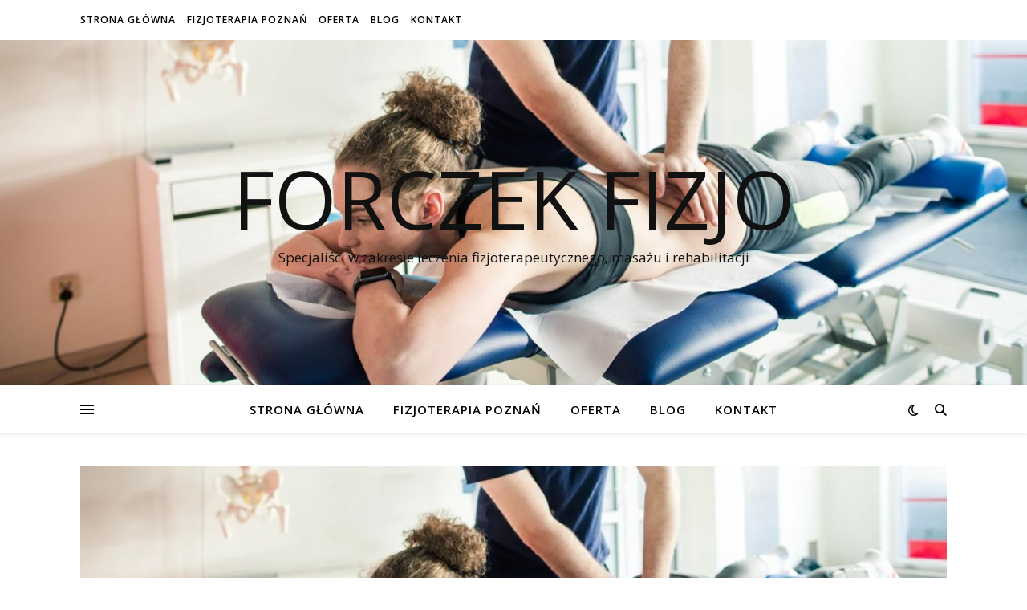

--- FILE ---
content_type: text/html; charset=UTF-8
request_url: https://forczekfizjo.pl/2024/03/05/drenaz-limfatyczny-jako-skuteczna-metoda-fizjoterapeutyczna-calosciowe-podejscie-do-zdrowia-i-dobrostanu/
body_size: 15041
content:
<!DOCTYPE html>
<html lang="pl-PL">
<head>
	<meta charset="UTF-8">
	<meta name="viewport" content="width=device-width, initial-scale=1.0" />
	<link rel="profile" href="https://gmpg.org/xfn/11">

<meta name='robots' content='index, follow, max-image-preview:large, max-snippet:-1, max-video-preview:-1' />

	<!-- This site is optimized with the Yoast SEO plugin v20.7 - https://yoast.com/wordpress/plugins/seo/ -->
	<title>Drenaż limfatyczny jako skuteczna metoda fizjoterapeutyczna. Całościowe podejście do zdrowia i dobrostanu - Forczek Fizjo</title>
	<meta name="description" content="Drenaż limfatyczny to specjalistyczna technika masażu, która ma na celu stymulację układu limfatycznego w celu poprawy przepływu limfy. Limfa to płyn wypełniający tkanki organizmu, który odpowiada za usuwanie toksyn, odpadów metabolicznych oraz nadmiaru płynów z przestrzeni międzykomórkowej. Gdy przepływ limfy jest utrudniony, może to prowadzić do obrzęków, zastoju płynów, a nawet stanów zapalnych." />
	<link rel="canonical" href="https://forczekfizjo.pl/2024/03/05/drenaz-limfatyczny-jako-skuteczna-metoda-fizjoterapeutyczna-calosciowe-podejscie-do-zdrowia-i-dobrostanu/" />
	<meta property="og:locale" content="pl_PL" />
	<meta property="og:type" content="article" />
	<meta property="og:title" content="Drenaż limfatyczny jako skuteczna metoda fizjoterapeutyczna. Całościowe podejście do zdrowia i dobrostanu - Forczek Fizjo" />
	<meta property="og:description" content="Drenaż limfatyczny to specjalistyczna technika masażu, która ma na celu stymulację układu limfatycznego w celu poprawy przepływu limfy. Limfa to płyn wypełniający tkanki organizmu, który odpowiada za usuwanie toksyn, odpadów metabolicznych oraz nadmiaru płynów z przestrzeni międzykomórkowej. Gdy przepływ limfy jest utrudniony, może to prowadzić do obrzęków, zastoju płynów, a nawet stanów zapalnych." />
	<meta property="og:url" content="https://forczekfizjo.pl/2024/03/05/drenaz-limfatyczny-jako-skuteczna-metoda-fizjoterapeutyczna-calosciowe-podejscie-do-zdrowia-i-dobrostanu/" />
	<meta property="og:site_name" content="Forczek Fizjo" />
	<meta property="article:published_time" content="2024-03-05T08:54:09+00:00" />
	<meta property="article:modified_time" content="2024-03-05T08:54:10+00:00" />
	<meta property="og:image" content="https://forczekfizjo.pl/wp-content/uploads/2023/05/cropped-67303994_357018278217409_7039587278024343552_n.jpg" />
	<meta property="og:image:width" content="1500" />
	<meta property="og:image:height" content="576" />
	<meta property="og:image:type" content="image/jpeg" />
	<meta name="author" content="Renata Kowalska" />
	<meta name="twitter:card" content="summary_large_image" />
	<meta name="twitter:label1" content="Napisane przez" />
	<meta name="twitter:data1" content="Renata Kowalska" />
	<meta name="twitter:label2" content="Szacowany czas czytania" />
	<meta name="twitter:data2" content="3 minuty" />
	<script type="application/ld+json" class="yoast-schema-graph">{"@context":"https://schema.org","@graph":[{"@type":"WebPage","@id":"https://forczekfizjo.pl/2024/03/05/drenaz-limfatyczny-jako-skuteczna-metoda-fizjoterapeutyczna-calosciowe-podejscie-do-zdrowia-i-dobrostanu/","url":"https://forczekfizjo.pl/2024/03/05/drenaz-limfatyczny-jako-skuteczna-metoda-fizjoterapeutyczna-calosciowe-podejscie-do-zdrowia-i-dobrostanu/","name":"Drenaż limfatyczny jako skuteczna metoda fizjoterapeutyczna. Całościowe podejście do zdrowia i dobrostanu - Forczek Fizjo","isPartOf":{"@id":"https://forczekfizjo.pl/#website"},"primaryImageOfPage":{"@id":"https://forczekfizjo.pl/2024/03/05/drenaz-limfatyczny-jako-skuteczna-metoda-fizjoterapeutyczna-calosciowe-podejscie-do-zdrowia-i-dobrostanu/#primaryimage"},"image":{"@id":"https://forczekfizjo.pl/2024/03/05/drenaz-limfatyczny-jako-skuteczna-metoda-fizjoterapeutyczna-calosciowe-podejscie-do-zdrowia-i-dobrostanu/#primaryimage"},"thumbnailUrl":"https://i0.wp.com/forczekfizjo.pl/wp-content/uploads/2023/05/cropped-67303994_357018278217409_7039587278024343552_n.jpg?fit=1500%2C576&ssl=1","datePublished":"2024-03-05T08:54:09+00:00","dateModified":"2024-03-05T08:54:10+00:00","author":{"@id":"https://forczekfizjo.pl/#/schema/person/c2120de1c5dd13d99152c563f069c592"},"description":"Drenaż limfatyczny to specjalistyczna technika masażu, która ma na celu stymulację układu limfatycznego w celu poprawy przepływu limfy. Limfa to płyn wypełniający tkanki organizmu, który odpowiada za usuwanie toksyn, odpadów metabolicznych oraz nadmiaru płynów z przestrzeni międzykomórkowej. Gdy przepływ limfy jest utrudniony, może to prowadzić do obrzęków, zastoju płynów, a nawet stanów zapalnych.","breadcrumb":{"@id":"https://forczekfizjo.pl/2024/03/05/drenaz-limfatyczny-jako-skuteczna-metoda-fizjoterapeutyczna-calosciowe-podejscie-do-zdrowia-i-dobrostanu/#breadcrumb"},"inLanguage":"pl-PL","potentialAction":[{"@type":"ReadAction","target":["https://forczekfizjo.pl/2024/03/05/drenaz-limfatyczny-jako-skuteczna-metoda-fizjoterapeutyczna-calosciowe-podejscie-do-zdrowia-i-dobrostanu/"]}]},{"@type":"ImageObject","inLanguage":"pl-PL","@id":"https://forczekfizjo.pl/2024/03/05/drenaz-limfatyczny-jako-skuteczna-metoda-fizjoterapeutyczna-calosciowe-podejscie-do-zdrowia-i-dobrostanu/#primaryimage","url":"https://i0.wp.com/forczekfizjo.pl/wp-content/uploads/2023/05/cropped-67303994_357018278217409_7039587278024343552_n.jpg?fit=1500%2C576&ssl=1","contentUrl":"https://i0.wp.com/forczekfizjo.pl/wp-content/uploads/2023/05/cropped-67303994_357018278217409_7039587278024343552_n.jpg?fit=1500%2C576&ssl=1","width":1500,"height":576},{"@type":"BreadcrumbList","@id":"https://forczekfizjo.pl/2024/03/05/drenaz-limfatyczny-jako-skuteczna-metoda-fizjoterapeutyczna-calosciowe-podejscie-do-zdrowia-i-dobrostanu/#breadcrumb","itemListElement":[{"@type":"ListItem","position":1,"name":"Strona główna","item":"https://forczekfizjo.pl/"},{"@type":"ListItem","position":2,"name":"Blog","item":"https://forczekfizjo.pl/blog/"},{"@type":"ListItem","position":3,"name":"Drenaż limfatyczny jako skuteczna metoda fizjoterapeutyczna. Całościowe podejście do zdrowia i dobrostanu"}]},{"@type":"WebSite","@id":"https://forczekfizjo.pl/#website","url":"https://forczekfizjo.pl/","name":"Forczek Fizjo","description":"Specjaliści w zakresie leczenia fizjoterapeutycznego, masażu i rehabilitacji","potentialAction":[{"@type":"SearchAction","target":{"@type":"EntryPoint","urlTemplate":"https://forczekfizjo.pl/?s={search_term_string}"},"query-input":"required name=search_term_string"}],"inLanguage":"pl-PL"},{"@type":"Person","@id":"https://forczekfizjo.pl/#/schema/person/c2120de1c5dd13d99152c563f069c592","name":"Renata Kowalska","image":{"@type":"ImageObject","inLanguage":"pl-PL","@id":"https://forczekfizjo.pl/#/schema/person/image/","url":"https://secure.gravatar.com/avatar/224eaefadaa3df7e231e801e6bafc5c8?s=96&d=mm&r=g","contentUrl":"https://secure.gravatar.com/avatar/224eaefadaa3df7e231e801e6bafc5c8?s=96&d=mm&r=g","caption":"Renata Kowalska"},"sameAs":["https://forczekfizjo.pl/"],"url":"https://forczekfizjo.pl/author/renata-kowalska/"}]}</script>
	<!-- / Yoast SEO plugin. -->


<link rel='dns-prefetch' href='//stats.wp.com' />
<link rel='dns-prefetch' href='//fonts.googleapis.com' />
<link rel='dns-prefetch' href='//i0.wp.com' />
<link rel='dns-prefetch' href='//c0.wp.com' />
<link rel="alternate" type="application/rss+xml" title="Forczek Fizjo &raquo; Kanał z wpisami" href="https://forczekfizjo.pl/feed/" />
<link rel="alternate" type="application/rss+xml" title="Forczek Fizjo &raquo; Kanał z komentarzami" href="https://forczekfizjo.pl/comments/feed/" />
<link rel="alternate" type="application/rss+xml" title="Forczek Fizjo &raquo; Drenaż limfatyczny jako skuteczna metoda fizjoterapeutyczna. Całościowe podejście do zdrowia i dobrostanu Kanał z komentarzami" href="https://forczekfizjo.pl/2024/03/05/drenaz-limfatyczny-jako-skuteczna-metoda-fizjoterapeutyczna-calosciowe-podejscie-do-zdrowia-i-dobrostanu/feed/" />
<script type="text/javascript">
/* <![CDATA[ */
window._wpemojiSettings = {"baseUrl":"https:\/\/s.w.org\/images\/core\/emoji\/14.0.0\/72x72\/","ext":".png","svgUrl":"https:\/\/s.w.org\/images\/core\/emoji\/14.0.0\/svg\/","svgExt":".svg","source":{"concatemoji":"https:\/\/forczekfizjo.pl\/wp-includes\/js\/wp-emoji-release.min.js?ver=6.4.3"}};
/*! This file is auto-generated */
!function(i,n){var o,s,e;function c(e){try{var t={supportTests:e,timestamp:(new Date).valueOf()};sessionStorage.setItem(o,JSON.stringify(t))}catch(e){}}function p(e,t,n){e.clearRect(0,0,e.canvas.width,e.canvas.height),e.fillText(t,0,0);var t=new Uint32Array(e.getImageData(0,0,e.canvas.width,e.canvas.height).data),r=(e.clearRect(0,0,e.canvas.width,e.canvas.height),e.fillText(n,0,0),new Uint32Array(e.getImageData(0,0,e.canvas.width,e.canvas.height).data));return t.every(function(e,t){return e===r[t]})}function u(e,t,n){switch(t){case"flag":return n(e,"\ud83c\udff3\ufe0f\u200d\u26a7\ufe0f","\ud83c\udff3\ufe0f\u200b\u26a7\ufe0f")?!1:!n(e,"\ud83c\uddfa\ud83c\uddf3","\ud83c\uddfa\u200b\ud83c\uddf3")&&!n(e,"\ud83c\udff4\udb40\udc67\udb40\udc62\udb40\udc65\udb40\udc6e\udb40\udc67\udb40\udc7f","\ud83c\udff4\u200b\udb40\udc67\u200b\udb40\udc62\u200b\udb40\udc65\u200b\udb40\udc6e\u200b\udb40\udc67\u200b\udb40\udc7f");case"emoji":return!n(e,"\ud83e\udef1\ud83c\udffb\u200d\ud83e\udef2\ud83c\udfff","\ud83e\udef1\ud83c\udffb\u200b\ud83e\udef2\ud83c\udfff")}return!1}function f(e,t,n){var r="undefined"!=typeof WorkerGlobalScope&&self instanceof WorkerGlobalScope?new OffscreenCanvas(300,150):i.createElement("canvas"),a=r.getContext("2d",{willReadFrequently:!0}),o=(a.textBaseline="top",a.font="600 32px Arial",{});return e.forEach(function(e){o[e]=t(a,e,n)}),o}function t(e){var t=i.createElement("script");t.src=e,t.defer=!0,i.head.appendChild(t)}"undefined"!=typeof Promise&&(o="wpEmojiSettingsSupports",s=["flag","emoji"],n.supports={everything:!0,everythingExceptFlag:!0},e=new Promise(function(e){i.addEventListener("DOMContentLoaded",e,{once:!0})}),new Promise(function(t){var n=function(){try{var e=JSON.parse(sessionStorage.getItem(o));if("object"==typeof e&&"number"==typeof e.timestamp&&(new Date).valueOf()<e.timestamp+604800&&"object"==typeof e.supportTests)return e.supportTests}catch(e){}return null}();if(!n){if("undefined"!=typeof Worker&&"undefined"!=typeof OffscreenCanvas&&"undefined"!=typeof URL&&URL.createObjectURL&&"undefined"!=typeof Blob)try{var e="postMessage("+f.toString()+"("+[JSON.stringify(s),u.toString(),p.toString()].join(",")+"));",r=new Blob([e],{type:"text/javascript"}),a=new Worker(URL.createObjectURL(r),{name:"wpTestEmojiSupports"});return void(a.onmessage=function(e){c(n=e.data),a.terminate(),t(n)})}catch(e){}c(n=f(s,u,p))}t(n)}).then(function(e){for(var t in e)n.supports[t]=e[t],n.supports.everything=n.supports.everything&&n.supports[t],"flag"!==t&&(n.supports.everythingExceptFlag=n.supports.everythingExceptFlag&&n.supports[t]);n.supports.everythingExceptFlag=n.supports.everythingExceptFlag&&!n.supports.flag,n.DOMReady=!1,n.readyCallback=function(){n.DOMReady=!0}}).then(function(){return e}).then(function(){var e;n.supports.everything||(n.readyCallback(),(e=n.source||{}).concatemoji?t(e.concatemoji):e.wpemoji&&e.twemoji&&(t(e.twemoji),t(e.wpemoji)))}))}((window,document),window._wpemojiSettings);
/* ]]> */
</script>
<style id='wp-emoji-styles-inline-css' type='text/css'>

	img.wp-smiley, img.emoji {
		display: inline !important;
		border: none !important;
		box-shadow: none !important;
		height: 1em !important;
		width: 1em !important;
		margin: 0 0.07em !important;
		vertical-align: -0.1em !important;
		background: none !important;
		padding: 0 !important;
	}
</style>
<link rel='stylesheet' id='wp-block-library-css' href='https://c0.wp.com/c/6.4.3/wp-includes/css/dist/block-library/style.min.css' type='text/css' media='all' />
<style id='wp-block-library-inline-css' type='text/css'>
.has-text-align-justify{text-align:justify;}
</style>
<link rel='stylesheet' id='jetpack-videopress-video-block-view-css' href='https://forczekfizjo.pl/wp-content/plugins/jetpack/jetpack_vendor/automattic/jetpack-videopress/build/block-editor/blocks/video/view.css?minify=false&#038;ver=317afd605f368082816f' type='text/css' media='all' />
<link rel='stylesheet' id='mediaelement-css' href='https://c0.wp.com/c/6.4.3/wp-includes/js/mediaelement/mediaelementplayer-legacy.min.css' type='text/css' media='all' />
<link rel='stylesheet' id='wp-mediaelement-css' href='https://c0.wp.com/c/6.4.3/wp-includes/js/mediaelement/wp-mediaelement.min.css' type='text/css' media='all' />
<style id='classic-theme-styles-inline-css' type='text/css'>
/*! This file is auto-generated */
.wp-block-button__link{color:#fff;background-color:#32373c;border-radius:9999px;box-shadow:none;text-decoration:none;padding:calc(.667em + 2px) calc(1.333em + 2px);font-size:1.125em}.wp-block-file__button{background:#32373c;color:#fff;text-decoration:none}
</style>
<style id='global-styles-inline-css' type='text/css'>
body{--wp--preset--color--black: #000000;--wp--preset--color--cyan-bluish-gray: #abb8c3;--wp--preset--color--white: #ffffff;--wp--preset--color--pale-pink: #f78da7;--wp--preset--color--vivid-red: #cf2e2e;--wp--preset--color--luminous-vivid-orange: #ff6900;--wp--preset--color--luminous-vivid-amber: #fcb900;--wp--preset--color--light-green-cyan: #7bdcb5;--wp--preset--color--vivid-green-cyan: #00d084;--wp--preset--color--pale-cyan-blue: #8ed1fc;--wp--preset--color--vivid-cyan-blue: #0693e3;--wp--preset--color--vivid-purple: #9b51e0;--wp--preset--gradient--vivid-cyan-blue-to-vivid-purple: linear-gradient(135deg,rgba(6,147,227,1) 0%,rgb(155,81,224) 100%);--wp--preset--gradient--light-green-cyan-to-vivid-green-cyan: linear-gradient(135deg,rgb(122,220,180) 0%,rgb(0,208,130) 100%);--wp--preset--gradient--luminous-vivid-amber-to-luminous-vivid-orange: linear-gradient(135deg,rgba(252,185,0,1) 0%,rgba(255,105,0,1) 100%);--wp--preset--gradient--luminous-vivid-orange-to-vivid-red: linear-gradient(135deg,rgba(255,105,0,1) 0%,rgb(207,46,46) 100%);--wp--preset--gradient--very-light-gray-to-cyan-bluish-gray: linear-gradient(135deg,rgb(238,238,238) 0%,rgb(169,184,195) 100%);--wp--preset--gradient--cool-to-warm-spectrum: linear-gradient(135deg,rgb(74,234,220) 0%,rgb(151,120,209) 20%,rgb(207,42,186) 40%,rgb(238,44,130) 60%,rgb(251,105,98) 80%,rgb(254,248,76) 100%);--wp--preset--gradient--blush-light-purple: linear-gradient(135deg,rgb(255,206,236) 0%,rgb(152,150,240) 100%);--wp--preset--gradient--blush-bordeaux: linear-gradient(135deg,rgb(254,205,165) 0%,rgb(254,45,45) 50%,rgb(107,0,62) 100%);--wp--preset--gradient--luminous-dusk: linear-gradient(135deg,rgb(255,203,112) 0%,rgb(199,81,192) 50%,rgb(65,88,208) 100%);--wp--preset--gradient--pale-ocean: linear-gradient(135deg,rgb(255,245,203) 0%,rgb(182,227,212) 50%,rgb(51,167,181) 100%);--wp--preset--gradient--electric-grass: linear-gradient(135deg,rgb(202,248,128) 0%,rgb(113,206,126) 100%);--wp--preset--gradient--midnight: linear-gradient(135deg,rgb(2,3,129) 0%,rgb(40,116,252) 100%);--wp--preset--font-size--small: 13px;--wp--preset--font-size--medium: 20px;--wp--preset--font-size--large: 36px;--wp--preset--font-size--x-large: 42px;--wp--preset--spacing--20: 0.44rem;--wp--preset--spacing--30: 0.67rem;--wp--preset--spacing--40: 1rem;--wp--preset--spacing--50: 1.5rem;--wp--preset--spacing--60: 2.25rem;--wp--preset--spacing--70: 3.38rem;--wp--preset--spacing--80: 5.06rem;--wp--preset--shadow--natural: 6px 6px 9px rgba(0, 0, 0, 0.2);--wp--preset--shadow--deep: 12px 12px 50px rgba(0, 0, 0, 0.4);--wp--preset--shadow--sharp: 6px 6px 0px rgba(0, 0, 0, 0.2);--wp--preset--shadow--outlined: 6px 6px 0px -3px rgba(255, 255, 255, 1), 6px 6px rgba(0, 0, 0, 1);--wp--preset--shadow--crisp: 6px 6px 0px rgba(0, 0, 0, 1);}:where(.is-layout-flex){gap: 0.5em;}:where(.is-layout-grid){gap: 0.5em;}body .is-layout-flow > .alignleft{float: left;margin-inline-start: 0;margin-inline-end: 2em;}body .is-layout-flow > .alignright{float: right;margin-inline-start: 2em;margin-inline-end: 0;}body .is-layout-flow > .aligncenter{margin-left: auto !important;margin-right: auto !important;}body .is-layout-constrained > .alignleft{float: left;margin-inline-start: 0;margin-inline-end: 2em;}body .is-layout-constrained > .alignright{float: right;margin-inline-start: 2em;margin-inline-end: 0;}body .is-layout-constrained > .aligncenter{margin-left: auto !important;margin-right: auto !important;}body .is-layout-constrained > :where(:not(.alignleft):not(.alignright):not(.alignfull)){max-width: var(--wp--style--global--content-size);margin-left: auto !important;margin-right: auto !important;}body .is-layout-constrained > .alignwide{max-width: var(--wp--style--global--wide-size);}body .is-layout-flex{display: flex;}body .is-layout-flex{flex-wrap: wrap;align-items: center;}body .is-layout-flex > *{margin: 0;}body .is-layout-grid{display: grid;}body .is-layout-grid > *{margin: 0;}:where(.wp-block-columns.is-layout-flex){gap: 2em;}:where(.wp-block-columns.is-layout-grid){gap: 2em;}:where(.wp-block-post-template.is-layout-flex){gap: 1.25em;}:where(.wp-block-post-template.is-layout-grid){gap: 1.25em;}.has-black-color{color: var(--wp--preset--color--black) !important;}.has-cyan-bluish-gray-color{color: var(--wp--preset--color--cyan-bluish-gray) !important;}.has-white-color{color: var(--wp--preset--color--white) !important;}.has-pale-pink-color{color: var(--wp--preset--color--pale-pink) !important;}.has-vivid-red-color{color: var(--wp--preset--color--vivid-red) !important;}.has-luminous-vivid-orange-color{color: var(--wp--preset--color--luminous-vivid-orange) !important;}.has-luminous-vivid-amber-color{color: var(--wp--preset--color--luminous-vivid-amber) !important;}.has-light-green-cyan-color{color: var(--wp--preset--color--light-green-cyan) !important;}.has-vivid-green-cyan-color{color: var(--wp--preset--color--vivid-green-cyan) !important;}.has-pale-cyan-blue-color{color: var(--wp--preset--color--pale-cyan-blue) !important;}.has-vivid-cyan-blue-color{color: var(--wp--preset--color--vivid-cyan-blue) !important;}.has-vivid-purple-color{color: var(--wp--preset--color--vivid-purple) !important;}.has-black-background-color{background-color: var(--wp--preset--color--black) !important;}.has-cyan-bluish-gray-background-color{background-color: var(--wp--preset--color--cyan-bluish-gray) !important;}.has-white-background-color{background-color: var(--wp--preset--color--white) !important;}.has-pale-pink-background-color{background-color: var(--wp--preset--color--pale-pink) !important;}.has-vivid-red-background-color{background-color: var(--wp--preset--color--vivid-red) !important;}.has-luminous-vivid-orange-background-color{background-color: var(--wp--preset--color--luminous-vivid-orange) !important;}.has-luminous-vivid-amber-background-color{background-color: var(--wp--preset--color--luminous-vivid-amber) !important;}.has-light-green-cyan-background-color{background-color: var(--wp--preset--color--light-green-cyan) !important;}.has-vivid-green-cyan-background-color{background-color: var(--wp--preset--color--vivid-green-cyan) !important;}.has-pale-cyan-blue-background-color{background-color: var(--wp--preset--color--pale-cyan-blue) !important;}.has-vivid-cyan-blue-background-color{background-color: var(--wp--preset--color--vivid-cyan-blue) !important;}.has-vivid-purple-background-color{background-color: var(--wp--preset--color--vivid-purple) !important;}.has-black-border-color{border-color: var(--wp--preset--color--black) !important;}.has-cyan-bluish-gray-border-color{border-color: var(--wp--preset--color--cyan-bluish-gray) !important;}.has-white-border-color{border-color: var(--wp--preset--color--white) !important;}.has-pale-pink-border-color{border-color: var(--wp--preset--color--pale-pink) !important;}.has-vivid-red-border-color{border-color: var(--wp--preset--color--vivid-red) !important;}.has-luminous-vivid-orange-border-color{border-color: var(--wp--preset--color--luminous-vivid-orange) !important;}.has-luminous-vivid-amber-border-color{border-color: var(--wp--preset--color--luminous-vivid-amber) !important;}.has-light-green-cyan-border-color{border-color: var(--wp--preset--color--light-green-cyan) !important;}.has-vivid-green-cyan-border-color{border-color: var(--wp--preset--color--vivid-green-cyan) !important;}.has-pale-cyan-blue-border-color{border-color: var(--wp--preset--color--pale-cyan-blue) !important;}.has-vivid-cyan-blue-border-color{border-color: var(--wp--preset--color--vivid-cyan-blue) !important;}.has-vivid-purple-border-color{border-color: var(--wp--preset--color--vivid-purple) !important;}.has-vivid-cyan-blue-to-vivid-purple-gradient-background{background: var(--wp--preset--gradient--vivid-cyan-blue-to-vivid-purple) !important;}.has-light-green-cyan-to-vivid-green-cyan-gradient-background{background: var(--wp--preset--gradient--light-green-cyan-to-vivid-green-cyan) !important;}.has-luminous-vivid-amber-to-luminous-vivid-orange-gradient-background{background: var(--wp--preset--gradient--luminous-vivid-amber-to-luminous-vivid-orange) !important;}.has-luminous-vivid-orange-to-vivid-red-gradient-background{background: var(--wp--preset--gradient--luminous-vivid-orange-to-vivid-red) !important;}.has-very-light-gray-to-cyan-bluish-gray-gradient-background{background: var(--wp--preset--gradient--very-light-gray-to-cyan-bluish-gray) !important;}.has-cool-to-warm-spectrum-gradient-background{background: var(--wp--preset--gradient--cool-to-warm-spectrum) !important;}.has-blush-light-purple-gradient-background{background: var(--wp--preset--gradient--blush-light-purple) !important;}.has-blush-bordeaux-gradient-background{background: var(--wp--preset--gradient--blush-bordeaux) !important;}.has-luminous-dusk-gradient-background{background: var(--wp--preset--gradient--luminous-dusk) !important;}.has-pale-ocean-gradient-background{background: var(--wp--preset--gradient--pale-ocean) !important;}.has-electric-grass-gradient-background{background: var(--wp--preset--gradient--electric-grass) !important;}.has-midnight-gradient-background{background: var(--wp--preset--gradient--midnight) !important;}.has-small-font-size{font-size: var(--wp--preset--font-size--small) !important;}.has-medium-font-size{font-size: var(--wp--preset--font-size--medium) !important;}.has-large-font-size{font-size: var(--wp--preset--font-size--large) !important;}.has-x-large-font-size{font-size: var(--wp--preset--font-size--x-large) !important;}
.wp-block-navigation a:where(:not(.wp-element-button)){color: inherit;}
:where(.wp-block-post-template.is-layout-flex){gap: 1.25em;}:where(.wp-block-post-template.is-layout-grid){gap: 1.25em;}
:where(.wp-block-columns.is-layout-flex){gap: 2em;}:where(.wp-block-columns.is-layout-grid){gap: 2em;}
.wp-block-pullquote{font-size: 1.5em;line-height: 1.6;}
</style>
<link rel='stylesheet' id='ashe-style-css' href='https://forczekfizjo.pl/wp-content/themes/ashe/style.css?ver=1.9.7' type='text/css' media='all' />
<link rel='stylesheet' id='fontawesome-css' href='https://forczekfizjo.pl/wp-content/themes/ashe/assets/css/fontawesome.min.css?ver=6.4.3' type='text/css' media='all' />
<link rel='stylesheet' id='fontello-css' href='https://forczekfizjo.pl/wp-content/themes/ashe/assets/css/fontello.css?ver=6.4.3' type='text/css' media='all' />
<link rel='stylesheet' id='slick-css' href='https://forczekfizjo.pl/wp-content/themes/ashe/assets/css/slick.css?ver=6.4.3' type='text/css' media='all' />
<link rel='stylesheet' id='scrollbar-css' href='https://forczekfizjo.pl/wp-content/themes/ashe/assets/css/perfect-scrollbar.css?ver=6.4.3' type='text/css' media='all' />
<link rel='stylesheet' id='ashe-responsive-css' href='https://forczekfizjo.pl/wp-content/themes/ashe/assets/css/responsive.css?ver=1.9.7' type='text/css' media='all' />
<link rel='stylesheet' id='ashe-playfair-font-css' href='//fonts.googleapis.com/css?family=Playfair+Display%3A400%2C700&#038;ver=1.0.0' type='text/css' media='all' />
<link rel='stylesheet' id='ashe-opensans-font-css' href='//fonts.googleapis.com/css?family=Open+Sans%3A400italic%2C400%2C600italic%2C600%2C700italic%2C700&#038;ver=1.0.0' type='text/css' media='all' />
<link rel='stylesheet' id='jetpack_css-css' href='https://c0.wp.com/p/jetpack/12.1/css/jetpack.css' type='text/css' media='all' />
<script type="text/javascript" id="jetpack_related-posts-js-extra">
/* <![CDATA[ */
var related_posts_js_options = {"post_heading":"h4"};
/* ]]> */
</script>
<script type="text/javascript" src="https://c0.wp.com/p/jetpack/12.1/_inc/build/related-posts/related-posts.min.js" id="jetpack_related-posts-js"></script>
<script type="text/javascript" src="https://c0.wp.com/c/6.4.3/wp-includes/js/jquery/jquery.min.js" id="jquery-core-js"></script>
<script type="text/javascript" src="https://c0.wp.com/c/6.4.3/wp-includes/js/jquery/jquery-migrate.min.js" id="jquery-migrate-js"></script>
<link rel="https://api.w.org/" href="https://forczekfizjo.pl/wp-json/" /><link rel="alternate" type="application/json" href="https://forczekfizjo.pl/wp-json/wp/v2/posts/70" /><link rel="EditURI" type="application/rsd+xml" title="RSD" href="https://forczekfizjo.pl/xmlrpc.php?rsd" />
<meta name="generator" content="WordPress 6.4.3" />
<link rel='shortlink' href='https://forczekfizjo.pl/?p=70' />
<link rel="alternate" type="application/json+oembed" href="https://forczekfizjo.pl/wp-json/oembed/1.0/embed?url=https%3A%2F%2Fforczekfizjo.pl%2F2024%2F03%2F05%2Fdrenaz-limfatyczny-jako-skuteczna-metoda-fizjoterapeutyczna-calosciowe-podejscie-do-zdrowia-i-dobrostanu%2F" />
<link rel="alternate" type="text/xml+oembed" href="https://forczekfizjo.pl/wp-json/oembed/1.0/embed?url=https%3A%2F%2Fforczekfizjo.pl%2F2024%2F03%2F05%2Fdrenaz-limfatyczny-jako-skuteczna-metoda-fizjoterapeutyczna-calosciowe-podejscie-do-zdrowia-i-dobrostanu%2F&#038;format=xml" />
<!-- Google tag (gtag.js) -->
<script async src="https://www.googletagmanager.com/gtag/js?id=G-6F6REPWM4K"></script>
<script>
  window.dataLayer = window.dataLayer || [];
  function gtag(){dataLayer.push(arguments);}
  gtag('js', new Date());

  gtag('config', 'G-6F6REPWM4K');
</script>	<style>img#wpstats{display:none}</style>
		<link rel="pingback" href="https://forczekfizjo.pl/xmlrpc.php">
<style id="ashe_dynamic_css">body {background-color: #ffffff;}#top-bar {background-color: #ffffff;}#top-bar a {color: #000000;}#top-bar a:hover,#top-bar li.current-menu-item > a,#top-bar li.current-menu-ancestor > a,#top-bar .sub-menu li.current-menu-item > a,#top-bar .sub-menu li.current-menu-ancestor> a {color: #ca9b52;}#top-menu .sub-menu,#top-menu .sub-menu a {background-color: #ffffff;border-color: rgba(0,0,0, 0.05);}@media screen and ( max-width: 979px ) {.top-bar-socials {float: none !important;}.top-bar-socials a {line-height: 40px !important;}}.header-logo a,.site-description {color: #111;}.entry-header {background-color: #ffffff;}#main-nav {background-color: #ffffff;box-shadow: 0px 1px 5px rgba(0,0,0, 0.1);}#featured-links h6 {background-color: rgba(255,255,255, 0.85);color: #000000;}#main-nav a,#main-nav i,#main-nav #s {color: #000000;}.main-nav-sidebar span,.sidebar-alt-close-btn span {background-color: #000000;}#main-nav a:hover,#main-nav i:hover,#main-nav li.current-menu-item > a,#main-nav li.current-menu-ancestor > a,#main-nav .sub-menu li.current-menu-item > a,#main-nav .sub-menu li.current-menu-ancestor> a {color: #ca9b52;}.main-nav-sidebar:hover span {background-color: #ca9b52;}#main-menu .sub-menu,#main-menu .sub-menu a {background-color: #ffffff;border-color: rgba(0,0,0, 0.05);}#main-nav #s {background-color: #ffffff;}#main-nav #s::-webkit-input-placeholder { /* Chrome/Opera/Safari */color: rgba(0,0,0, 0.7);}#main-nav #s::-moz-placeholder { /* Firefox 19+ */color: rgba(0,0,0, 0.7);}#main-nav #s:-ms-input-placeholder { /* IE 10+ */color: rgba(0,0,0, 0.7);}#main-nav #s:-moz-placeholder { /* Firefox 18- */color: rgba(0,0,0, 0.7);}/* Background */.sidebar-alt,#featured-links,.main-content,.featured-slider-area,.page-content select,.page-content input,.page-content textarea {background-color: #ffffff;}/* Text */.page-content,.page-content select,.page-content input,.page-content textarea,.page-content .post-author a,.page-content .ashe-widget a,.page-content .comment-author {color: #464646;}/* Title */.page-content h1,.page-content h2,.page-content h3,.page-content h4,.page-content h5,.page-content h6,.page-content .post-title a,.page-content .author-description h4 a,.page-content .related-posts h4 a,.page-content .blog-pagination .previous-page a,.page-content .blog-pagination .next-page a,blockquote,.page-content .post-share a {color: #030303;}.page-content .post-title a:hover {color: rgba(3,3,3, 0.75);}/* Meta */.page-content .post-date,.page-content .post-comments,.page-content .post-author,.page-content [data-layout*="list"] .post-author a,.page-content .related-post-date,.page-content .comment-meta a,.page-content .author-share a,.page-content .post-tags a,.page-content .tagcloud a,.widget_categories li,.widget_archive li,.ahse-subscribe-box p,.rpwwt-post-author,.rpwwt-post-categories,.rpwwt-post-date,.rpwwt-post-comments-number {color: #a1a1a1;}.page-content input::-webkit-input-placeholder { /* Chrome/Opera/Safari */color: #a1a1a1;}.page-content input::-moz-placeholder { /* Firefox 19+ */color: #a1a1a1;}.page-content input:-ms-input-placeholder { /* IE 10+ */color: #a1a1a1;}.page-content input:-moz-placeholder { /* Firefox 18- */color: #a1a1a1;}/* Accent */a,.post-categories,.page-content .ashe-widget.widget_text a {color: #ca9b52;}/* Disable TMP.page-content .elementor a,.page-content .elementor a:hover {color: inherit;}*/.ps-container > .ps-scrollbar-y-rail > .ps-scrollbar-y {background: #ca9b52;}a:not(.header-logo-a):hover {color: rgba(202,155,82, 0.8);}blockquote {border-color: #ca9b52;}/* Selection */::-moz-selection {color: #ffffff;background: #ca9b52;}::selection {color: #ffffff;background: #ca9b52;}/* Border */.page-content .post-footer,[data-layout*="list"] .blog-grid > li,.page-content .author-description,.page-content .related-posts,.page-content .entry-comments,.page-content .ashe-widget li,.page-content #wp-calendar,.page-content #wp-calendar caption,.page-content #wp-calendar tbody td,.page-content .widget_nav_menu li a,.page-content .tagcloud a,.page-content select,.page-content input,.page-content textarea,.widget-title h2:before,.widget-title h2:after,.post-tags a,.gallery-caption,.wp-caption-text,table tr,table th,table td,pre,.category-description {border-color: #e8e8e8;}hr {background-color: #e8e8e8;}/* Buttons */.widget_search i,.widget_search #searchsubmit,.wp-block-search button,.single-navigation i,.page-content .submit,.page-content .blog-pagination.numeric a,.page-content .blog-pagination.load-more a,.page-content .ashe-subscribe-box input[type="submit"],.page-content .widget_wysija input[type="submit"],.page-content .post-password-form input[type="submit"],.page-content .wpcf7 [type="submit"] {color: #ffffff;background-color: #333333;}.single-navigation i:hover,.page-content .submit:hover,.ashe-boxed-style .page-content .submit:hover,.page-content .blog-pagination.numeric a:hover,.ashe-boxed-style .page-content .blog-pagination.numeric a:hover,.page-content .blog-pagination.numeric span,.page-content .blog-pagination.load-more a:hover,.page-content .ashe-subscribe-box input[type="submit"]:hover,.page-content .widget_wysija input[type="submit"]:hover,.page-content .post-password-form input[type="submit"]:hover,.page-content .wpcf7 [type="submit"]:hover {color: #ffffff;background-color: #ca9b52;}/* Image Overlay */.image-overlay,#infscr-loading,.page-content h4.image-overlay {color: #ffffff;background-color: rgba(73,73,73, 0.3);}.image-overlay a,.post-slider .prev-arrow,.post-slider .next-arrow,.page-content .image-overlay a,#featured-slider .slick-arrow,#featured-slider .slider-dots {color: #ffffff;}.slide-caption {background: rgba(255,255,255, 0.95);}#featured-slider .slick-active {background: #ffffff;}#page-footer,#page-footer select,#page-footer input,#page-footer textarea {background-color: #f6f6f6;color: #333333;}#page-footer,#page-footer a,#page-footer select,#page-footer input,#page-footer textarea {color: #333333;}#page-footer #s::-webkit-input-placeholder { /* Chrome/Opera/Safari */color: #333333;}#page-footer #s::-moz-placeholder { /* Firefox 19+ */color: #333333;}#page-footer #s:-ms-input-placeholder { /* IE 10+ */color: #333333;}#page-footer #s:-moz-placeholder { /* Firefox 18- */color: #333333;}/* Title */#page-footer h1,#page-footer h2,#page-footer h3,#page-footer h4,#page-footer h5,#page-footer h6 {color: #111111;}#page-footer a:hover {color: #ca9b52;}/* Border */#page-footer a,#page-footer .ashe-widget li,#page-footer #wp-calendar,#page-footer #wp-calendar caption,#page-footer #wp-calendar tbody td,#page-footer .widget_nav_menu li a,#page-footer select,#page-footer input,#page-footer textarea,#page-footer .widget-title h2:before,#page-footer .widget-title h2:after,.footer-widgets {border-color: #e0dbdb;}#page-footer hr {background-color: #e0dbdb;}.ashe-preloader-wrap {background-color: #ffffff;}@media screen and ( max-width: 768px ) {#featured-links {display: none;}}@media screen and ( max-width: 640px ) {.related-posts {display: none;}}.header-logo a {font-family: 'Open Sans';}#top-menu li a {font-family: 'Open Sans';}#main-menu li a {font-family: 'Open Sans';}#mobile-menu li,.mobile-menu-btn a {font-family: 'Open Sans';}#top-menu li a,#main-menu li a,#mobile-menu li,.mobile-menu-btn a {text-transform: uppercase;}.boxed-wrapper {max-width: 1160px;}.sidebar-alt {max-width: 340px;left: -340px; padding: 85px 35px 0px;}.sidebar-left,.sidebar-right {width: 307px;}.main-container {width: 100%;}#top-bar > div,#main-nav > div,#featured-links,.main-content,.page-footer-inner,.featured-slider-area.boxed-wrapper {padding-left: 40px;padding-right: 40px;}#top-menu {float: left;}.top-bar-socials {float: right;}.entry-header {height: 500px;background-image:url(https://forczekfizjo.pl/wp-content/uploads/2023/05/cropped-67303994_357018278217409_7039587278024343552_n.jpg);background-size: cover;}.entry-header {background-position: center center;}.logo-img {max-width: 500px;}.mini-logo a {max-width: 70px;}#main-nav {text-align: center;}.main-nav-sidebar {position: absolute;top: 0px;left: 40px;z-index: 1;}.main-nav-icons {position: absolute;top: 0px;right: 40px;z-index: 2;}.mini-logo {position: absolute;left: auto;top: 0;}.main-nav-sidebar ~ .mini-logo {margin-left: 30px;}#featured-links .featured-link {margin-right: 20px;}#featured-links .featured-link:last-of-type {margin-right: 0;}#featured-links .featured-link {width: calc( (100% - -20px) / 0 - 1px);width: -webkit-calc( (100% - -20px) / 0- 1px);}.featured-link:nth-child(1) .cv-inner {display: none;}.featured-link:nth-child(2) .cv-inner {display: none;}.featured-link:nth-child(3) .cv-inner {display: none;}.blog-grid > li {width: 100%;margin-bottom: 30px;}.post-content > p:not(.wp-block-tag-cloud):first-of-type:first-letter {font-family: "Playfair Display";font-weight: 400;float: left;margin: 0px 12px 0 0;font-size: 80px;line-height: 65px;text-align: center;}.blog-post .post-content > p:not(.wp-block-tag-cloud):first-of-type:first-letter {color: #030303;}@-moz-document url-prefix() {.post-content > p:not(.wp-block-tag-cloud):first-of-type:first-letter {margin-top: 10px !important;}}.footer-widgets > .ashe-widget {width: 30%;margin-right: 5%;}.footer-widgets > .ashe-widget:nth-child(3n+3) {margin-right: 0;}.footer-widgets > .ashe-widget:nth-child(3n+4) {clear: both;}.copyright-info {float: right;}.footer-socials {float: left;}.woocommerce div.product .stock,.woocommerce div.product p.price,.woocommerce div.product span.price,.woocommerce ul.products li.product .price,.woocommerce-Reviews .woocommerce-review__author,.woocommerce form .form-row .required,.woocommerce form .form-row.woocommerce-invalid label,.woocommerce .page-content div.product .woocommerce-tabs ul.tabs li a {color: #464646;}.woocommerce a.remove:hover {color: #464646 !important;}.woocommerce a.remove,.woocommerce .product_meta,.page-content .woocommerce-breadcrumb,.page-content .woocommerce-review-link,.page-content .woocommerce-breadcrumb a,.page-content .woocommerce-MyAccount-navigation-link a,.woocommerce .woocommerce-info:before,.woocommerce .page-content .woocommerce-result-count,.woocommerce-page .page-content .woocommerce-result-count,.woocommerce-Reviews .woocommerce-review__published-date,.woocommerce .product_list_widget .quantity,.woocommerce .widget_products .amount,.woocommerce .widget_price_filter .price_slider_amount,.woocommerce .widget_recently_viewed_products .amount,.woocommerce .widget_top_rated_products .amount,.woocommerce .widget_recent_reviews .reviewer {color: #a1a1a1;}.woocommerce a.remove {color: #a1a1a1 !important;}p.demo_store,.woocommerce-store-notice,.woocommerce span.onsale { background-color: #ca9b52;}.woocommerce .star-rating::before,.woocommerce .star-rating span::before,.woocommerce .page-content ul.products li.product .button,.page-content .woocommerce ul.products li.product .button,.page-content .woocommerce-MyAccount-navigation-link.is-active a,.page-content .woocommerce-MyAccount-navigation-link a:hover { color: #ca9b52;}.woocommerce form.login,.woocommerce form.register,.woocommerce-account fieldset,.woocommerce form.checkout_coupon,.woocommerce .woocommerce-info,.woocommerce .woocommerce-error,.woocommerce .woocommerce-message,.woocommerce .widget_shopping_cart .total,.woocommerce.widget_shopping_cart .total,.woocommerce-Reviews .comment_container,.woocommerce-cart #payment ul.payment_methods,#add_payment_method #payment ul.payment_methods,.woocommerce-checkout #payment ul.payment_methods,.woocommerce div.product .woocommerce-tabs ul.tabs::before,.woocommerce div.product .woocommerce-tabs ul.tabs::after,.woocommerce div.product .woocommerce-tabs ul.tabs li,.woocommerce .woocommerce-MyAccount-navigation-link,.select2-container--default .select2-selection--single {border-color: #e8e8e8;}.woocommerce-cart #payment,#add_payment_method #payment,.woocommerce-checkout #payment,.woocommerce .woocommerce-info,.woocommerce .woocommerce-error,.woocommerce .woocommerce-message,.woocommerce div.product .woocommerce-tabs ul.tabs li {background-color: rgba(232,232,232, 0.3);}.woocommerce-cart #payment div.payment_box::before,#add_payment_method #payment div.payment_box::before,.woocommerce-checkout #payment div.payment_box::before {border-color: rgba(232,232,232, 0.5);}.woocommerce-cart #payment div.payment_box,#add_payment_method #payment div.payment_box,.woocommerce-checkout #payment div.payment_box {background-color: rgba(232,232,232, 0.5);}.page-content .woocommerce input.button,.page-content .woocommerce a.button,.page-content .woocommerce a.button.alt,.page-content .woocommerce button.button.alt,.page-content .woocommerce input.button.alt,.page-content .woocommerce #respond input#submit.alt,.woocommerce .page-content .widget_product_search input[type="submit"],.woocommerce .page-content .woocommerce-message .button,.woocommerce .page-content a.button.alt,.woocommerce .page-content button.button.alt,.woocommerce .page-content #respond input#submit,.woocommerce .page-content .widget_price_filter .button,.woocommerce .page-content .woocommerce-message .button,.woocommerce-page .page-content .woocommerce-message .button,.woocommerce .page-content nav.woocommerce-pagination ul li a,.woocommerce .page-content nav.woocommerce-pagination ul li span {color: #ffffff;background-color: #333333;}.page-content .woocommerce input.button:hover,.page-content .woocommerce a.button:hover,.page-content .woocommerce a.button.alt:hover,.ashe-boxed-style .page-content .woocommerce a.button.alt:hover,.page-content .woocommerce button.button.alt:hover,.page-content .woocommerce input.button.alt:hover,.page-content .woocommerce #respond input#submit.alt:hover,.woocommerce .page-content .woocommerce-message .button:hover,.woocommerce .page-content a.button.alt:hover,.woocommerce .page-content button.button.alt:hover,.ashe-boxed-style.woocommerce .page-content button.button.alt:hover,.ashe-boxed-style.woocommerce .page-content #respond input#submit:hover,.woocommerce .page-content #respond input#submit:hover,.woocommerce .page-content .widget_price_filter .button:hover,.woocommerce .page-content .woocommerce-message .button:hover,.woocommerce-page .page-content .woocommerce-message .button:hover,.woocommerce .page-content nav.woocommerce-pagination ul li a:hover,.woocommerce .page-content nav.woocommerce-pagination ul li span.current {color: #ffffff;background-color: #ca9b52;}.woocommerce .page-content nav.woocommerce-pagination ul li a.prev,.woocommerce .page-content nav.woocommerce-pagination ul li a.next {color: #333333;}.woocommerce .page-content nav.woocommerce-pagination ul li a.prev:hover,.woocommerce .page-content nav.woocommerce-pagination ul li a.next:hover {color: #ca9b52;}.woocommerce .page-content nav.woocommerce-pagination ul li a.prev:after,.woocommerce .page-content nav.woocommerce-pagination ul li a.next:after {color: #ffffff;}.woocommerce .page-content nav.woocommerce-pagination ul li a.prev:hover:after,.woocommerce .page-content nav.woocommerce-pagination ul li a.next:hover:after {color: #ffffff;}.cssload-cube{background-color:#333333;width:9px;height:9px;position:absolute;margin:auto;animation:cssload-cubemove 2s infinite ease-in-out;-o-animation:cssload-cubemove 2s infinite ease-in-out;-ms-animation:cssload-cubemove 2s infinite ease-in-out;-webkit-animation:cssload-cubemove 2s infinite ease-in-out;-moz-animation:cssload-cubemove 2s infinite ease-in-out}.cssload-cube1{left:13px;top:0;animation-delay:.1s;-o-animation-delay:.1s;-ms-animation-delay:.1s;-webkit-animation-delay:.1s;-moz-animation-delay:.1s}.cssload-cube2{left:25px;top:0;animation-delay:.2s;-o-animation-delay:.2s;-ms-animation-delay:.2s;-webkit-animation-delay:.2s;-moz-animation-delay:.2s}.cssload-cube3{left:38px;top:0;animation-delay:.3s;-o-animation-delay:.3s;-ms-animation-delay:.3s;-webkit-animation-delay:.3s;-moz-animation-delay:.3s}.cssload-cube4{left:0;top:13px;animation-delay:.1s;-o-animation-delay:.1s;-ms-animation-delay:.1s;-webkit-animation-delay:.1s;-moz-animation-delay:.1s}.cssload-cube5{left:13px;top:13px;animation-delay:.2s;-o-animation-delay:.2s;-ms-animation-delay:.2s;-webkit-animation-delay:.2s;-moz-animation-delay:.2s}.cssload-cube6{left:25px;top:13px;animation-delay:.3s;-o-animation-delay:.3s;-ms-animation-delay:.3s;-webkit-animation-delay:.3s;-moz-animation-delay:.3s}.cssload-cube7{left:38px;top:13px;animation-delay:.4s;-o-animation-delay:.4s;-ms-animation-delay:.4s;-webkit-animation-delay:.4s;-moz-animation-delay:.4s}.cssload-cube8{left:0;top:25px;animation-delay:.2s;-o-animation-delay:.2s;-ms-animation-delay:.2s;-webkit-animation-delay:.2s;-moz-animation-delay:.2s}.cssload-cube9{left:13px;top:25px;animation-delay:.3s;-o-animation-delay:.3s;-ms-animation-delay:.3s;-webkit-animation-delay:.3s;-moz-animation-delay:.3s}.cssload-cube10{left:25px;top:25px;animation-delay:.4s;-o-animation-delay:.4s;-ms-animation-delay:.4s;-webkit-animation-delay:.4s;-moz-animation-delay:.4s}.cssload-cube11{left:38px;top:25px;animation-delay:.5s;-o-animation-delay:.5s;-ms-animation-delay:.5s;-webkit-animation-delay:.5s;-moz-animation-delay:.5s}.cssload-cube12{left:0;top:38px;animation-delay:.3s;-o-animation-delay:.3s;-ms-animation-delay:.3s;-webkit-animation-delay:.3s;-moz-animation-delay:.3s}.cssload-cube13{left:13px;top:38px;animation-delay:.4s;-o-animation-delay:.4s;-ms-animation-delay:.4s;-webkit-animation-delay:.4s;-moz-animation-delay:.4s}.cssload-cube14{left:25px;top:38px;animation-delay:.5s;-o-animation-delay:.5s;-ms-animation-delay:.5s;-webkit-animation-delay:.5s;-moz-animation-delay:.5s}.cssload-cube15{left:38px;top:38px;animation-delay:.6s;-o-animation-delay:.6s;-ms-animation-delay:.6s;-webkit-animation-delay:.6s;-moz-animation-delay:.6s}.cssload-spinner{margin:auto;width:49px;height:49px;position:relative}@keyframes cssload-cubemove{35%{transform:scale(0.005)}50%{transform:scale(1.7)}65%{transform:scale(0.005)}}@-o-keyframes cssload-cubemove{35%{-o-transform:scale(0.005)}50%{-o-transform:scale(1.7)}65%{-o-transform:scale(0.005)}}@-ms-keyframes cssload-cubemove{35%{-ms-transform:scale(0.005)}50%{-ms-transform:scale(1.7)}65%{-ms-transform:scale(0.005)}}@-webkit-keyframes cssload-cubemove{35%{-webkit-transform:scale(0.005)}50%{-webkit-transform:scale(1.7)}65%{-webkit-transform:scale(0.005)}}@-moz-keyframes cssload-cubemove{35%{-moz-transform:scale(0.005)}50%{-moz-transform:scale(1.7)}65%{-moz-transform:scale(0.005)}}</style><style id="ashe_theme_styles"></style><style type="text/css">.recentcomments a{display:inline !important;padding:0 !important;margin:0 !important;}</style></head>

<body class="post-template-default single single-post postid-70 single-format-standard wp-embed-responsive">
	
	<!-- Preloader -->
	
	<!-- Page Wrapper -->
	<div id="page-wrap">

		<!-- Boxed Wrapper -->
		<div id="page-header" >

		
<div id="top-bar" class="clear-fix">
	<div class="boxed-wrapper">
		
		
		<div class="top-bar-socials">

			
			
			
			
		</div>

	<nav class="top-menu-container"><ul id="top-menu" class=""><li id="menu-item-38" class="menu-item menu-item-type-custom menu-item-object-custom menu-item-home menu-item-38"><a href="https://forczekfizjo.pl">Strona główna</a></li>
<li id="menu-item-34" class="menu-item menu-item-type-post_type menu-item-object-page menu-item-34"><a href="https://forczekfizjo.pl/fizjoterapia-poznan/">Fizjoterapia Poznań</a></li>
<li id="menu-item-37" class="menu-item menu-item-type-post_type menu-item-object-page menu-item-37"><a href="https://forczekfizjo.pl/oferta/">Oferta</a></li>
<li id="menu-item-35" class="menu-item menu-item-type-post_type menu-item-object-page current_page_parent menu-item-35"><a href="https://forczekfizjo.pl/blog/">Blog</a></li>
<li id="menu-item-36" class="menu-item menu-item-type-post_type menu-item-object-page menu-item-36"><a href="https://forczekfizjo.pl/kontakt/">Kontakt</a></li>
</ul></nav>
	</div>
</div><!-- #top-bar -->


	<div class="entry-header">
		<div class="cv-outer">
		<div class="cv-inner">
			<div class="header-logo">
				
									
										<a href="https://forczekfizjo.pl/" class="header-logo-a">Forczek Fizjo</a>
					
								
				<p class="site-description">Specjaliści w zakresie leczenia fizjoterapeutycznego, masażu i rehabilitacji</p>
				
			</div>
		</div>
		</div>
	</div>


<div id="main-nav" class="clear-fix">

	<div class="boxed-wrapper">	
		
		<!-- Alt Sidebar Icon -->
				<div class="main-nav-sidebar">
			<div>
				<span></span>
				<span></span>
				<span></span>
			</div>
		</div>
		
		<!-- Mini Logo -->
		
		<!-- Icons -->
		<div class="main-nav-icons">
							<div class="dark-mode-switcher">
					<i class="fa-regular fa-moon" aria-hidden="true"></i>

									</div>
			
						<div class="main-nav-search">
				<i class="fa-solid fa-magnifying-glass"></i>
				<i class="fa-solid fa-xmark"></i>
				<form role="search" method="get" id="searchform" class="clear-fix" action="https://forczekfizjo.pl/"><input type="search" name="s" id="s" placeholder="Szukaj…" data-placeholder="Wpisz i naciśnij Enter ..." value="" /><i class="fa-solid fa-magnifying-glass"></i><input type="submit" id="searchsubmit" value="st" /></form>			</div>
					</div>

		<nav class="main-menu-container"><ul id="main-menu" class=""><li class="menu-item menu-item-type-custom menu-item-object-custom menu-item-home menu-item-38"><a href="https://forczekfizjo.pl">Strona główna</a></li>
<li class="menu-item menu-item-type-post_type menu-item-object-page menu-item-34"><a href="https://forczekfizjo.pl/fizjoterapia-poznan/">Fizjoterapia Poznań</a></li>
<li class="menu-item menu-item-type-post_type menu-item-object-page menu-item-37"><a href="https://forczekfizjo.pl/oferta/">Oferta</a></li>
<li class="menu-item menu-item-type-post_type menu-item-object-page current_page_parent menu-item-35"><a href="https://forczekfizjo.pl/blog/">Blog</a></li>
<li class="menu-item menu-item-type-post_type menu-item-object-page menu-item-36"><a href="https://forczekfizjo.pl/kontakt/">Kontakt</a></li>
</ul></nav>
		<!-- Mobile Menu Button -->
		<span class="mobile-menu-btn">
			<i class="fa-solid fa-chevron-down"></i>		</span>

		<nav class="mobile-menu-container"><ul id="mobile-menu" class=""><li class="menu-item menu-item-type-custom menu-item-object-custom menu-item-home menu-item-38"><a href="https://forczekfizjo.pl">Strona główna</a></li>
<li class="menu-item menu-item-type-post_type menu-item-object-page menu-item-34"><a href="https://forczekfizjo.pl/fizjoterapia-poznan/">Fizjoterapia Poznań</a></li>
<li class="menu-item menu-item-type-post_type menu-item-object-page menu-item-37"><a href="https://forczekfizjo.pl/oferta/">Oferta</a></li>
<li class="menu-item menu-item-type-post_type menu-item-object-page current_page_parent menu-item-35"><a href="https://forczekfizjo.pl/blog/">Blog</a></li>
<li class="menu-item menu-item-type-post_type menu-item-object-page menu-item-36"><a href="https://forczekfizjo.pl/kontakt/">Kontakt</a></li>
 </ul></nav>
	</div>

</div><!-- #main-nav -->

		</div><!-- .boxed-wrapper -->

		<!-- Page Content -->
		<div class="page-content">

			
			
<div class="sidebar-alt-wrap">
	<div class="sidebar-alt-close image-overlay"></div>
	<aside class="sidebar-alt">

		<div class="sidebar-alt-close-btn">
			<span></span>
			<span></span>
		</div>

		<div ="ashe-widget"><p>Nie znaleziono Widżetów w opisie Panelu Bocznego</p></div>		
	</aside>
</div>
<!-- Page Content -->
<div class="main-content clear-fix boxed-wrapper" data-sidebar-sticky="1">


	
<div class="sidebar-alt-wrap">
	<div class="sidebar-alt-close image-overlay"></div>
	<aside class="sidebar-alt">

		<div class="sidebar-alt-close-btn">
			<span></span>
			<span></span>
		</div>

		<div ="ashe-widget"><p>Nie znaleziono Widżetów w opisie Panelu Bocznego</p></div>		
	</aside>
</div>
	<!-- Main Container -->
	<div class="main-container">

		
<article id="post-70" class="blog-post ashe-dropcaps post-70 post type-post status-publish format-standard has-post-thumbnail hentry category-bez-kategorii tag-drenaz-limfatyczny tag-fizjoterapia-poznan">

	



		<div class="post-media">
		<img width="1140" height="438" src="https://i0.wp.com/forczekfizjo.pl/wp-content/uploads/2023/05/cropped-67303994_357018278217409_7039587278024343552_n.jpg?resize=1140%2C438&amp;ssl=1" class="attachment-ashe-full-thumbnail size-ashe-full-thumbnail wp-post-image" alt="" decoding="async" fetchpriority="high" srcset="https://i0.wp.com/forczekfizjo.pl/wp-content/uploads/2023/05/cropped-67303994_357018278217409_7039587278024343552_n.jpg?w=1500&amp;ssl=1 1500w, https://i0.wp.com/forczekfizjo.pl/wp-content/uploads/2023/05/cropped-67303994_357018278217409_7039587278024343552_n.jpg?resize=300%2C115&amp;ssl=1 300w, https://i0.wp.com/forczekfizjo.pl/wp-content/uploads/2023/05/cropped-67303994_357018278217409_7039587278024343552_n.jpg?resize=1024%2C393&amp;ssl=1 1024w, https://i0.wp.com/forczekfizjo.pl/wp-content/uploads/2023/05/cropped-67303994_357018278217409_7039587278024343552_n.jpg?resize=768%2C295&amp;ssl=1 768w, https://i0.wp.com/forczekfizjo.pl/wp-content/uploads/2023/05/cropped-67303994_357018278217409_7039587278024343552_n.jpg?resize=1140%2C438&amp;ssl=1 1140w" sizes="(max-width: 1140px) 100vw, 1140px" />	</div>
	
	<header class="post-header">

		<div class="post-categories"><a href="https://forczekfizjo.pl/category/bez-kategorii/" rel="category tag">Bez kategorii</a> </div>
				<h1 class="post-title">Drenaż limfatyczny jako skuteczna metoda fizjoterapeutyczna. Całościowe podejście do zdrowia i dobrostanu</h1>
		
				<div class="post-meta clear-fix">

							<span class="post-date">5 marca 2024</span>
						
			<span class="meta-sep">/</span>
			
			
		</div>
		
	</header>

	<div class="post-content">

		
<p>W dzisiejszym zabieganym świecie, pełnym stresu i niezdrowych nawyków życiowych, optymalne funkcjonowanie układu limfatycznego często pozostaje niedoceniane. Jednak drenaż limfatyczny, choć może wydawać się mało znaczącym zabiegiem, odgrywa niezwykle istotną rolę w wspieraniu zdrowia i dobrostanu człowieka. W tym artykule przyjrzymy się bliżej temu, czym jest <a href="https://szymonbudnik.pl/uslugi/drenaz-limfatyczny/">drenaż limfatyczny Poznań</a>. Ponadto, poznamy jego korzyściom dla zdrowia oraz jak może być stosowany jako skuteczna metoda fizjoterapeutyczna. </p>



<p><strong>Przeczytaj również:</strong> <a href="https://forczekfizjo.pl/2023/12/20/schorzenia-neurologiczne-i-ich-leczenie-fizjoterapeutyczne/">Schorzenia neurologiczne i ich leczenie fizjoterapeutyczne</a></p>



<p><strong>Twoje ciało potrzebuje odprężenia? Skorzystaj z zabiegów w ramach usług </strong><a href="https://szymonbudnik.pl/uslugi/masaz/"><strong>masaż Poznań</strong></a><strong> i pozbądź się wszelkich dolegliwości! W przypadku różnego rodzaju kontuzji, przeciążeń lub nadwyrężeń, zachęcamy do skorzystania z zabiegów w ramach usług </strong><a href="https://szymonbudnik.pl/uslugi/fizjoterapia/"><strong>fizjoterapia Poznań</strong></a><strong>.</strong></p>



<h2 class="wp-block-heading">Czym jest drenaż limfatyczny?</h2>



<p>Drenaż limfatyczny to specjalistyczna technika masażu, która ma na celu stymulację układu limfatycznego w celu poprawy przepływu limfy. Limfa to płyn wypełniający tkanki organizmu, który odpowiada za usuwanie toksyn, odpadów metabolicznych oraz nadmiaru płynów z przestrzeni międzykomórkowej. Gdy przepływ limfy jest utrudniony, może to prowadzić do obrzęków, zastoju płynów, a nawet stanów zapalnych.</p>



<p>Technika drenażu limfatycznego polega na delikatnym, rytmicznym masażu skóry i tkanek podskórnych w kierunku odpływu limfy. Wykonuje się go zwykle przez wyspecjalizowanego fizjoterapeutę lub masażystę, który wykorzystuje specjalne techniki manipulacji, aby pobudzić przepływ limfy wzdłuż naczyń limfatycznych.</p>



<h2 class="wp-block-heading">Drenaż limfatyczny &#8211; korzyści zdrowotne</h2>



<p>Drenaż limfatyczny przynosi szereg korzyści dla zdrowia fizycznego i psychicznego. Oto niektóre z najważniejszych korzyści:</p>



<ol>
<li><strong>Redukcja obrzęków</strong>. Dzięki stymulacji przepływu limfy, drenaż limfatyczny może pomóc w redukcji obrzęków, które często występują po kontuzjach, operacjach chirurgicznych czy w przypadku stanów zapalnych.</li>



<li><strong>Poprawa krążenia limfy</strong>. Poprawa krążenia limfy wspomaga usuwanie toksyn z organizmu, co może wspomóc ogólną detoksykację i poprawę funkcjonowania narządów wewnętrznych.</li>



<li><strong>Wspomaganie układu immunologicznego</strong>. Poprzez usuwanie toksyn i odpadów metabolicznych,  może wspomagać funkcjonowanie układu immunologicznego, zmniejszając podatność na infekcje i choroby.</li>



<li><strong>Lepsza kondycja skóry</strong>. Regularne zabiegi drenażu limfatycznego mogą przyczynić się do poprawy wyglądu skóry poprzez eliminację zastoju płynów. Co może zmniejszyć widoczność cellulitu oraz poprawić jej elastyczność i jędrność.</li>



<li><strong>Redukcja bólu i napięcia mięśniowego</strong>. Może także pomóc w redukcji bólu i napięcia mięśniowego poprzez zmniejszenie stanów zapalnych oraz poprawę krążenia krwi i limfy w obszarze dotkniętym dolegliwościami.</li>
</ol>



<h2 class="wp-block-heading">Drenaż limfatyczny jako skuteczna metoda fizjoterapeutyczna</h2>



<p>W fizjoterapii, stosuje się go w celu wspomagania procesu rekonwalescencji po urazach, operacjach oraz w leczeniu różnego rodzaju stanów patologicznych. Jest również często wykorzystywany w terapii osób cierpiących na przewlekły ból, obrzęki czy problemy z układem limfatycznym.</p>



<p>Przeprowadzanie drenażu limfatycznego jako część fizjoterapii wymaga precyzji, wiedzy anatomicznej oraz doświadczenia ze strony terapeuty. Dlatego też istotne jest, aby zabiegi te były wykonywane przez wyszkolonych specjalistów, którzy potrafią dostosować techniki masażu do indywidualnych potrzeb i stanu zdrowia pacjenta.</p>



<h2 class="wp-block-heading">Wnioski</h2>



<p>Drenaż limfatyczny to niezwykle skuteczna metoda fizjoterapeutyczna, która może przynieść liczne korzyści dla zdrowia fizycznego i psychicznego. Poprzez stymulację układu limfatycznego, ten delikatny masaż pomaga w redukcji obrzęków, poprawie krążenia limfy oraz wspieraniu układu immunologicznego. W fizjoterapii, drenaż limfatyczny jest często stosowany jako integralna część terapii w leczeniu różnego rodzaju dolegliwości, od urazów po przewlekłe bóle. Dlatego też warto docenić jego znaczenie i skorzystać z jego korzyści dla własnego zdrowia i dobrostanu.</p>

<div id='jp-relatedposts' class='jp-relatedposts' >
	<h3 class="jp-relatedposts-headline"><em>Related</em></h3>
</div>	</div>

	<footer class="post-footer">

		<div class="post-tags"><a href="https://forczekfizjo.pl/tag/drenaz-limfatyczny/" rel="tag">drenaż limfatyczny</a><a href="https://forczekfizjo.pl/tag/fizjoterapia-poznan/" rel="tag">fizjoterapia Poznań</a></div>
				<span class="post-author">Przez&nbsp;<a href="https://forczekfizjo.pl/author/renata-kowalska/" title="Wpisy od Renata Kowalska" rel="author">Renata Kowalska</a></span>
		
		<a href="https://forczekfizjo.pl/2024/03/05/drenaz-limfatyczny-jako-skuteczna-metoda-fizjoterapeutyczna-calosciowe-podejscie-do-zdrowia-i-dobrostanu/#respond" class="post-comments" >Brak komentarzy</a>		
	</footer>


</article>
<!-- Previous Post -->
<a href="https://forczekfizjo.pl/2024/03/05/techniki-kinesiotapingu-ktore-sluza-twojemu-zdrowiu/" title="Techniki kinesiotapingu, które służą Twojemu zdrowiu" class="single-navigation previous-post">
	<img width="75" height="75" src="https://i0.wp.com/forczekfizjo.pl/wp-content/uploads/2023/05/pol_pl_KINESIOTAPING-TAPE-Plastry-kinesio-tejp-5M-tasma-biala-287_3.jpg?resize=75%2C75&amp;ssl=1" class="attachment-ashe-single-navigation size-ashe-single-navigation wp-post-image" alt="" decoding="async" loading="lazy" />	<i class="fa-solid fa-angle-right"></i>
</a>

<!-- Next Post -->
<a href="https://forczekfizjo.pl/2023/12/20/schorzenia-neurologiczne-i-ich-leczenie-fizjoterapeutyczne/" title="Schorzenia neurologiczne i ich leczenie fizjoterapeutyczne" class="single-navigation next-post">
	<img width="75" height="75" src="https://i0.wp.com/forczekfizjo.pl/wp-content/uploads/2023/12/schorzenia-neurologiczne.webp?resize=75%2C75&amp;ssl=1" class="attachment-ashe-single-navigation size-ashe-single-navigation wp-post-image" alt="Schorzenia neurologiczne - jak je leczyć dzięki fizjoterapii?" decoding="async" loading="lazy" srcset="https://i0.wp.com/forczekfizjo.pl/wp-content/uploads/2023/12/schorzenia-neurologiczne.webp?resize=150%2C150&amp;ssl=1 150w, https://i0.wp.com/forczekfizjo.pl/wp-content/uploads/2023/12/schorzenia-neurologiczne.webp?resize=300%2C300&amp;ssl=1 300w, https://i0.wp.com/forczekfizjo.pl/wp-content/uploads/2023/12/schorzenia-neurologiczne.webp?resize=75%2C75&amp;ssl=1 75w, https://i0.wp.com/forczekfizjo.pl/wp-content/uploads/2023/12/schorzenia-neurologiczne.webp?zoom=3&amp;resize=75%2C75&amp;ssl=1 225w" sizes="(max-width: 75px) 100vw, 75px" />	<i class="fa-solid fa-angle-left"></i>
</a>

			<div class="related-posts">
				<h3>Zobacz również</h3>

				
					<section>
						<a href="https://forczekfizjo.pl/2023/12/06/bole-glowy-identyfikacja-i-terapia-przyczynowa/"><img width="500" height="330" src="https://i0.wp.com/forczekfizjo.pl/wp-content/uploads/2023/12/bole-glowy-pomoze-terapia-manualna.webp?resize=500%2C330&amp;ssl=1" class="attachment-ashe-grid-thumbnail size-ashe-grid-thumbnail wp-post-image" alt="Bóle głowy - rozpoznaj przyczyny i zastosuj leczenie fizjoterapeutyczne" decoding="async" loading="lazy" srcset="https://i0.wp.com/forczekfizjo.pl/wp-content/uploads/2023/12/bole-glowy-pomoze-terapia-manualna.webp?resize=500%2C330&amp;ssl=1 500w, https://i0.wp.com/forczekfizjo.pl/wp-content/uploads/2023/12/bole-glowy-pomoze-terapia-manualna.webp?zoom=2&amp;resize=500%2C330&amp;ssl=1 1000w, https://i0.wp.com/forczekfizjo.pl/wp-content/uploads/2023/12/bole-glowy-pomoze-terapia-manualna.webp?zoom=3&amp;resize=500%2C330&amp;ssl=1 1500w" sizes="(max-width: 500px) 100vw, 500px" /></a>
						<h4><a href="https://forczekfizjo.pl/2023/12/06/bole-glowy-identyfikacja-i-terapia-przyczynowa/">Bóle głowy &#8211; identyfikacja i terapia przyczynowa</a></h4>
						<span class="related-post-date">6 grudnia 2023</span>
					</section>

				
					<section>
						<a href="https://forczekfizjo.pl/2023/12/20/schorzenia-neurologiczne-i-ich-leczenie-fizjoterapeutyczne/"><img width="500" height="330" src="https://i0.wp.com/forczekfizjo.pl/wp-content/uploads/2023/12/schorzenia-neurologiczne.webp?resize=500%2C330&amp;ssl=1" class="attachment-ashe-grid-thumbnail size-ashe-grid-thumbnail wp-post-image" alt="Schorzenia neurologiczne - jak je leczyć dzięki fizjoterapii?" decoding="async" loading="lazy" srcset="https://i0.wp.com/forczekfizjo.pl/wp-content/uploads/2023/12/schorzenia-neurologiczne.webp?resize=500%2C330&amp;ssl=1 500w, https://i0.wp.com/forczekfizjo.pl/wp-content/uploads/2023/12/schorzenia-neurologiczne.webp?zoom=2&amp;resize=500%2C330&amp;ssl=1 1000w" sizes="(max-width: 500px) 100vw, 500px" /></a>
						<h4><a href="https://forczekfizjo.pl/2023/12/20/schorzenia-neurologiczne-i-ich-leczenie-fizjoterapeutyczne/">Schorzenia neurologiczne i ich leczenie fizjoterapeutyczne</a></h4>
						<span class="related-post-date">20 grudnia 2023</span>
					</section>

				
					<section>
						<a href="https://forczekfizjo.pl/2023/11/21/skolioza-jak-fizjoterapia-radzi-sobie-z-tym-schorzeniem/"><img width="500" height="330" src="https://i0.wp.com/forczekfizjo.pl/wp-content/uploads/2023/11/skolioza.webp?resize=500%2C330&amp;ssl=1" class="attachment-ashe-grid-thumbnail size-ashe-grid-thumbnail wp-post-image" alt="Skolioza - boczne skrzywienie kręgosłupa" decoding="async" loading="lazy" /></a>
						<h4><a href="https://forczekfizjo.pl/2023/11/21/skolioza-jak-fizjoterapia-radzi-sobie-z-tym-schorzeniem/">Skolioza. Jak fizjoterapia radzi sobie z tym schorzeniem?</a></h4>
						<span class="related-post-date">21 listopada 2023</span>
					</section>

				
				<div class="clear-fix"></div>
			</div>

			<div class="comments-area" id="comments">	<div id="respond" class="comment-respond">
		<h3 id="reply-title" class="comment-reply-title">Dodaj komentarz <small><a rel="nofollow" id="cancel-comment-reply-link" href="/2024/03/05/drenaz-limfatyczny-jako-skuteczna-metoda-fizjoterapeutyczna-calosciowe-podejscie-do-zdrowia-i-dobrostanu/#respond" style="display:none;">Anuluj pisanie odpowiedzi</a></small></h3><form action="https://forczekfizjo.pl/wp-comments-post.php" method="post" id="commentform" class="comment-form" novalidate><p class="comment-notes"><span id="email-notes">Twój adres e-mail nie zostanie opublikowany.</span> <span class="required-field-message">Wymagane pola są oznaczone <span class="required">*</span></span></p><p class="comment-form-author"><label for="author">Nazwa <span class="required">*</span></label> <input id="author" name="author" type="text" value="" size="30" maxlength="245" autocomplete="name" required /></p>
<p class="comment-form-email"><label for="email">E-mail <span class="required">*</span></label> <input id="email" name="email" type="email" value="" size="30" maxlength="100" aria-describedby="email-notes" autocomplete="email" required /></p>
<p class="comment-form-url"><label for="url">Witryna internetowa</label> <input id="url" name="url" type="url" value="" size="30" maxlength="200" autocomplete="url" /></p>
<p class="comment-form-cookies-consent"><input id="wp-comment-cookies-consent" name="wp-comment-cookies-consent" type="checkbox" value="yes" /> <label for="wp-comment-cookies-consent">Zapisz moje dane, adres e-mail i witrynę w przeglądarce aby wypełnić dane podczas pisania kolejnych komentarzy.</label></p>
<p class="comment-form-comment"><label for="comment">Komentarz</label><textarea name="comment" id="comment" cols="45" rows="8"  maxlength="65525" required="required" spellcheck="false"></textarea></p><p class="form-submit"><input name="submit" type="submit" id="submit" class="submit" value="Opublikuj komentarz" /> <input type='hidden' name='comment_post_ID' value='70' id='comment_post_ID' />
<input type='hidden' name='comment_parent' id='comment_parent' value='0' />
</p></form>	</div><!-- #respond -->
	</div>
	</div><!-- .main-container -->


	
</div><!-- .page-content -->

		</div><!-- .page-content -->

		<!-- Page Footer -->
		<footer id="page-footer" class="clear-fix">
			
			<!-- Scroll Top Button -->
						<span class="scrolltop">
			<i class="fa-solid fa-angle-up"></i>
			</span>
			
			<div class="page-footer-inner boxed-wrapper">

			<!-- Footer Widgets -->
			
			<div class="footer-copyright">
				<div class="copyright-info">
								</div>

				<nav class="footer-menu-container"><ul id="footer-menu" class=""><li class="menu-item menu-item-type-custom menu-item-object-custom menu-item-home menu-item-38"><a href="https://forczekfizjo.pl">Strona główna</a></li>
<li class="menu-item menu-item-type-post_type menu-item-object-page menu-item-34"><a href="https://forczekfizjo.pl/fizjoterapia-poznan/">Fizjoterapia Poznań</a></li>
<li class="menu-item menu-item-type-post_type menu-item-object-page menu-item-37"><a href="https://forczekfizjo.pl/oferta/">Oferta</a></li>
<li class="menu-item menu-item-type-post_type menu-item-object-page current_page_parent menu-item-35"><a href="https://forczekfizjo.pl/blog/">Blog</a></li>
<li class="menu-item menu-item-type-post_type menu-item-object-page menu-item-36"><a href="https://forczekfizjo.pl/kontakt/">Kontakt</a></li>
</ul></nav>				
				<div class="credit">
					Ashe Motyw przez <a href="https://wp-royal-themes.com/"><a href="https://wp-royal-themes.com/">WP Royal</a>.</a>				</div>

			</div>

			</div><!-- .boxed-wrapper -->

		</footer><!-- #page-footer -->

	</div><!-- #page-wrap -->

<script type="text/javascript" src="https://c0.wp.com/p/jetpack/12.1/_inc/build/photon/photon.min.js" id="jetpack-photon-js"></script>
<script type="text/javascript" src="https://forczekfizjo.pl/wp-content/themes/ashe/assets/js/custom-plugins.js?ver=1.8.2" id="ashe-plugins-js"></script>
<script type="text/javascript" src="https://forczekfizjo.pl/wp-content/themes/ashe/assets/js/custom-scripts.js?ver=1.9.7" id="ashe-custom-scripts-js"></script>
<script type="text/javascript" src="https://c0.wp.com/c/6.4.3/wp-includes/js/comment-reply.min.js" id="comment-reply-js" async="async" data-wp-strategy="async"></script>
<script defer type="text/javascript" src="https://stats.wp.com/e-202604.js" id="jetpack-stats-js"></script>
<script type="text/javascript" id="jetpack-stats-js-after">
/* <![CDATA[ */
_stq = window._stq || [];
_stq.push([ "view", {v:'ext',blog:'219086944',post:'70',tz:'1',srv:'forczekfizjo.pl',j:'1:12.1'} ]);
_stq.push([ "clickTrackerInit", "219086944", "70" ]);
/* ]]> */
</script>

</body>
</html>